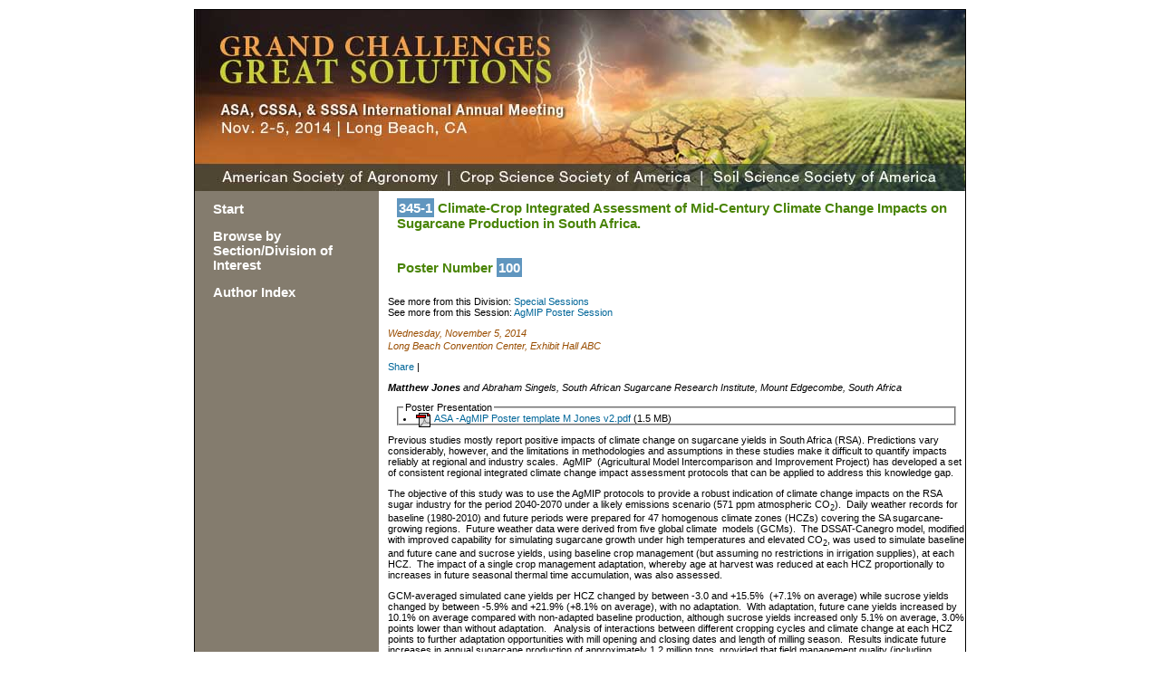

--- FILE ---
content_type: text/html; charset=UTF-8
request_url: https://scisoc.confex.com/scisoc/2014am/webprogram/Paper90845.html
body_size: 2893
content:
<!DOCTYPE html PUBLIC "-//W3C//DTD XHTML 1.0 Transitional//EN"
	"http://www.w3.org/TR/xhtml1/DTD/xhtml1-transitional.dtd">

<html>
	
	<head>
		<link href="stylesheets/webprogram.css" rel="stylesheet" type="text/css">
		<title> Abstract: Climate-Crop Integrated Assessment of Mid-Century Climate Change Impacts on Sugarcane Production in South Africa. (ASA, CSSA and SSSA International Annual Meetings)</title>  


		
		<meta http-equiv="x-ua-compatible" content="IE=8">
	</head>
	
	<body class="paper">
	
		<div class="page">
			
			<a name="top"></a>

			<!-- <h1 class="title">Abstract: Climate-Crop Integrated Assessment of Mid-Century Climate Change Impacts on Sugarcane Production in South Africa. (ASA, CSSA and SSSA International Annual Meetings)</h1> -->
			
			<div class="banner">
				<a href="http://www.acsmeetings.org" target="_blank"><img src="images/banner.jpg" alt="[ International Annual Meetings - Home Page  ]" title="[ International Annual Meetings - Home Page  ]" width="100%" height="100%" border="0"></a>
			</div>
			<div class="columns clearfix">
				<div class="navigation">
	<div class="navitem"><a href="start.html" >Start</a></div>
	
		 <div class="navitem"><a href="programs.html" >Browse by Section/Division of Interest</a> </div>
	
	  <!-- <div class="navitem"><a href="ataglance.html">View At a Glance</a> </div>--> 
	  <div class="navitem"><a href="authora.html" >Author Index</a> </div>
	  
        <!--  <div class="navitem"><a href="https://www.acsmeetings.org/register">Register Now!</a> </div>-->	
</div>

				<div class="content">
					<h2 class="subtitle">
						<span class="number">345-1</span>
						Climate-Crop Integrated Assessment of Mid-Century Climate Change Impacts on Sugarcane Production in South Africa.
					</h2>			
					

		<h2 class="subtitle"> Poster Number <span class="number">100</span> </h2>
		





See more from this Division: <a href="FUNDS.html">Special Sessions</a><br>
See more from this Session: <a href="Session13965.html">AgMIP Poster Session</a><br>




	
	<div class="datetime">Wednesday, November 5, 2014</div>
	 <div class="location">Long Beach Convention Center, Exhibit Hall ABC<!--, --></div>

<!-- AddThis Button BEGIN -->
<script type="text/javascript">var addthis_config = {"data_track_clickback":true};</script>
<div class="addthis_toolbox addthis_default_style">
<a href="http://www.addthis.com/bookmark.php?v=250&amp;username=sciencesocieties" class="addthis_button_compact">Share</a>
<span class="addthis_separator">|</span>
<a class="addthis_button_facebook"></a>
<a class="addthis_button_myspace"></a>
<a class="addthis_button_google"></a>
<a class="addthis_button_twitter"></a>
</div>
<script type="text/javascript" src="http://s7.addthis.com/js/250/addthis_widget.js#username=sciencesocieties"></script>
<!-- AddThis Button END -->

<p>


	
	<div class="paperauthors">
	
	<b>Matthew Jones</b> and Abraham Singels, South African Sugarcane Research Institute, Mount Edgecombe, South Africa
</div>

	
	<div class="media">
	
</div>


	
		
 <fieldset class="media media_Handout"><legend>Poster Presentation</legend>
	
		<li><a target="Media" class="file file_pdf" href="Handout/Paper90845/ASA%20-AgMIP%20Poster%20template%20M%20Jones%20v2.pdf">ASA -AgMIP Poster template M Jones v2.pdf</a> (1.5 MB)</li>

	
</fieldset> 
 

	
	
	


	<div class="abstract">
		Previous studies mostly report positive impacts of climate change on sugarcane yields in South Africa (RSA). Predictions vary considerably, however, and the limitations in methodologies and assumptions in these studies make it difficult to quantify impacts reliably at regional and industry scales.&nbsp; AgMIP&nbsp; (Agricultural Model Intercomparison and Improvement Project) has developed a set of consistent regional integrated climate change impact assessment protocols that can be applied to address this knowledge gap.<p>The objective of this study was to use the AgMIP protocols to provide a robust indication of climate change impacts on the RSA sugar industry for the period 2040-2070 under a likely emissions scenario (571&nbsp;ppm atmospheric CO<sub>2</sub>).&nbsp; Daily weather records for baseline (1980-2010) and future periods were prepared for 47 homogenous climate zones (HCZs) covering the SA sugarcane-growing regions.&nbsp; Future weather data were derived from five global climate&nbsp; models (GCMs).&nbsp; The DSSAT-Canegro model, modified with improved capability for simulating sugarcane growth under high temperatures and elevated CO<sub>2</sub>, was used to simulate baseline and future cane and sucrose yields, using baseline crop management (but assuming no restrictions in irrigation supplies), at each HCZ.&nbsp; The impact of a single crop management adaptation, whereby age at harvest was reduced at each HCZ proportionally to increases in future seasonal thermal time accumulation, was also assessed.<p>GCM-averaged simulated cane yields per HCZ changed by between -3.0 and +15.5%&nbsp; (+7.1% on average) while sucrose yields changed by between -5.9% and +21.9% (+8.1% on average), with no adaptation.&nbsp; With adaptation, future cane yields increased by 10.1% on average compared with non-adapted baseline production, although sucrose yields increased only 5.1% on average, 3.0% points lower than without adaptation. &nbsp;&nbsp;Analysis of interactions between different cropping cycles and climate change at each HCZ points to further adaptation opportunities with mill opening and closing dates and length of milling season.&nbsp; Results indicate future increases in annual sugarcane production of approximately 1.2 million tons, provided that field management quality (including current pest and disease severity levels), area under cane and irrigation supplies are maintained. <p> 
	</div>


	
	



See more from this Division: <a href="FUNDS.html">Special Sessions</a><br>
See more from this Session: <a href="Session13965.html">AgMIP Poster Session</a><br>



	
	<div class="siblings">
	
		
			<i>Previous Abstract</i>
		

		|

		
			<a href="Paper90801.html">Next Abstract &gt;&gt;</a>
		
	
</div>


	



					
				</div>
			</div>

		</div>
		<div class="footer">
	<p>&copy; Copyright 2014 - <a href="http://www.agronomy.org/copyright/">Copyright Information, Privacy Statement, and Terms of Use</a><br />

	<a href="https://www.agronomy.org">American Society of Agronomy</a> | <a href="https://www.crops.org">Crop Science Society of America</a> | <a href="https://www.soils.org">Soil Science Society of America</a> <br /> <!-- a href="http://www.a-s-f.org">Agronomic Science Foundation</a><br / -->
	5585 Guilford Road | Madison, WI 53711-5801 | 608-273-8080 | Fax 608-273-2021<br />
	<a href="http://www.agronomy.org/certifications/">Certification</a> 608-273-8085 | Fax 608-273-2081</p>

					
</div>	
	</body>
</html>

	
